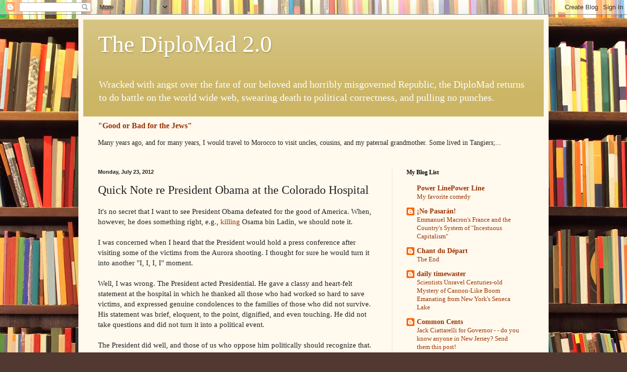

--- FILE ---
content_type: text/html; charset=UTF-8
request_url: https://thediplomad.blogspot.com/b/stats?style=BLACK_TRANSPARENT&timeRange=ALL_TIME&token=APq4FmACih7RDzAw9tKLVv7vJY3-yMxRBcBxVTOsBK-9VNIuRa15esi8IDQGjJwix9ZDb5UVSQStDlvNrJ625Q5a6LCENqP3_A
body_size: -15
content:
{"total":11087328,"sparklineOptions":{"backgroundColor":{"fillOpacity":0.1,"fill":"#000000"},"series":[{"areaOpacity":0.3,"color":"#202020"}]},"sparklineData":[[0,100],[1,61],[2,29],[3,26],[4,19],[5,36],[6,31],[7,18],[8,20],[9,34],[10,24],[11,29],[12,39],[13,39],[14,44],[15,35],[16,23],[17,36],[18,36],[19,36],[20,82],[21,86],[22,42],[23,36],[24,28],[25,36],[26,29],[27,31],[28,31],[29,15]],"nextTickMs":97297}

--- FILE ---
content_type: text/html; charset=utf-8
request_url: https://www.google.com/recaptcha/api2/aframe
body_size: 266
content:
<!DOCTYPE HTML><html><head><meta http-equiv="content-type" content="text/html; charset=UTF-8"></head><body><script nonce="TRuUjv0wICLtefvHJ1be7w">/** Anti-fraud and anti-abuse applications only. See google.com/recaptcha */ try{var clients={'sodar':'https://pagead2.googlesyndication.com/pagead/sodar?'};window.addEventListener("message",function(a){try{if(a.source===window.parent){var b=JSON.parse(a.data);var c=clients[b['id']];if(c){var d=document.createElement('img');d.src=c+b['params']+'&rc='+(localStorage.getItem("rc::a")?sessionStorage.getItem("rc::b"):"");window.document.body.appendChild(d);sessionStorage.setItem("rc::e",parseInt(sessionStorage.getItem("rc::e")||0)+1);localStorage.setItem("rc::h",'1762261136392');}}}catch(b){}});window.parent.postMessage("_grecaptcha_ready", "*");}catch(b){}</script></body></html>